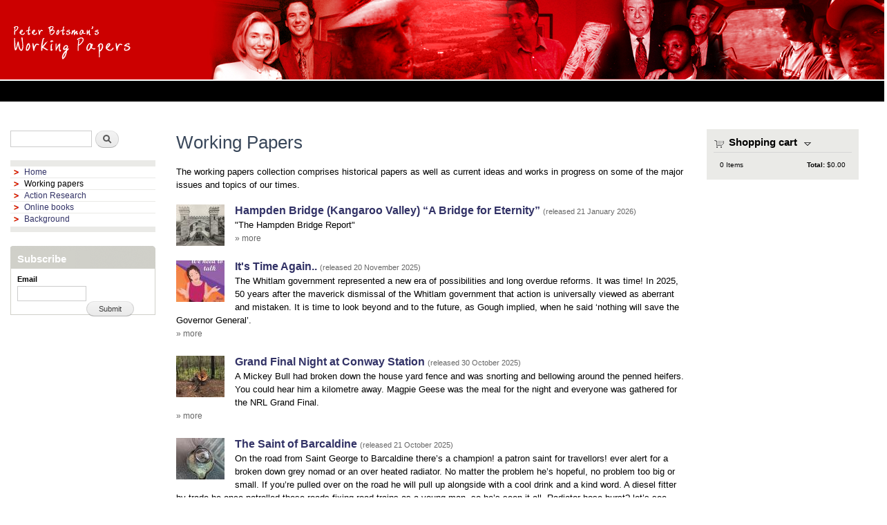

--- FILE ---
content_type: text/html; charset=utf-8
request_url: https://www.workingpapers.com.au/papers
body_size: 37407
content:
<!DOCTYPE html PUBLIC "-//W3C//DTD XHTML+RDFa 1.0//EN"
  "http://www.w3.org/MarkUp/DTD/xhtml-rdfa-1.dtd">
<html xmlns="http://www.w3.org/1999/xhtml" xml:lang="en" version="XHTML+RDFa 1.0" dir="ltr"
  xmlns:content="http://purl.org/rss/1.0/modules/content/"
  xmlns:dc="http://purl.org/dc/terms/"
  xmlns:foaf="http://xmlns.com/foaf/0.1/"
  xmlns:og="http://ogp.me/ns#"
  xmlns:rdfs="http://www.w3.org/2000/01/rdf-schema#"
  xmlns:sioc="http://rdfs.org/sioc/ns#"
  xmlns:sioct="http://rdfs.org/sioc/types#"
  xmlns:skos="http://www.w3.org/2004/02/skos/core#"
  xmlns:xsd="http://www.w3.org/2001/XMLSchema#">

<head profile="http://www.w3.org/1999/xhtml/vocab">
  <meta http-equiv="Content-Type" content="text/html; charset=utf-8" />
<meta name="Generator" content="Drupal 7 (http://drupal.org)" />
<link rel="shortcut icon" href="https://www.workingpapers.com.au/sites/all/themes/workingpapers/favicon.ico" type="image/vnd.microsoft.icon" />
  <title>Working Papers | Working Papers</title>
  <style type="text/css" media="all">
@import url("https://www.workingpapers.com.au/modules/system/system.base.css?rvk7th");
@import url("https://www.workingpapers.com.au/modules/system/system.menus.css?rvk7th");
@import url("https://www.workingpapers.com.au/modules/system/system.messages.css?rvk7th");
@import url("https://www.workingpapers.com.au/modules/system/system.theme.css?rvk7th");
</style>
<style type="text/css" media="all">
@import url("https://www.workingpapers.com.au/modules/comment/comment.css?rvk7th");
@import url("https://www.workingpapers.com.au/modules/field/theme/field.css?rvk7th");
@import url("https://www.workingpapers.com.au/modules/node/node.css?rvk7th");
@import url("https://www.workingpapers.com.au/modules/search/search.css?rvk7th");
@import url("https://www.workingpapers.com.au/sites/all/modules/contrib/ubercart/uc_file/uc_file.css?rvk7th");
@import url("https://www.workingpapers.com.au/sites/all/modules/contrib/ubercart/uc_order/uc_order.css?rvk7th");
@import url("https://www.workingpapers.com.au/sites/all/modules/contrib/ubercart/uc_product/uc_product.css?rvk7th");
@import url("https://www.workingpapers.com.au/sites/all/modules/contrib/ubercart/uc_store/uc_store.css?rvk7th");
@import url("https://www.workingpapers.com.au/modules/user/user.css?rvk7th");
@import url("https://www.workingpapers.com.au/sites/all/modules/contrib/views/css/views.css?rvk7th");
</style>
<style type="text/css" media="all">
@import url("https://www.workingpapers.com.au/sites/all/modules/contrib/ckeditor/ckeditor.css?rvk7th");
@import url("https://www.workingpapers.com.au/sites/all/modules/contrib/ctools/css/ctools.css?rvk7th");
@import url("https://www.workingpapers.com.au/sites/all/modules/contrib/panels/css/panels.css?rvk7th");
@import url("https://www.workingpapers.com.au/sites/all/modules/contrib/ubercart/uc_cart/uc_cart_block.css?rvk7th");
@import url("https://www.workingpapers.com.au/sites/all/modules/civicrm/css/crm-i.css?rvk7th");
@import url("https://www.workingpapers.com.au/sites/all/modules/civicrm/css/civicrm.css?rvk7th");
@import url("https://www.workingpapers.com.au/sites/all/modules/contrib/webform/css/webform.css?rvk7th");
@import url("https://www.workingpapers.com.au/sites/all/modules/contrib/webform_civicrm/css/webform_civicrm_forms.css?rvk7th");
</style>
<style type="text/css" media="all">
@import url("https://www.workingpapers.com.au/sites/all/themes/workingpapers/css/layout.css?rvk7th");
@import url("https://www.workingpapers.com.au/sites/all/themes/workingpapers/css/style.css?rvk7th");
@import url("https://www.workingpapers.com.au/sites/all/themes/workingpapers/css/local.css?rvk7th");
</style>
<style type="text/css" media="print">
@import url("https://www.workingpapers.com.au/sites/all/themes/workingpapers/css/print.css?rvk7th");
</style>

<!--[if lte IE 7]>
<link type="text/css" rel="stylesheet" href="https://www.workingpapers.com.au/sites/all/themes/workingpapers/css/ie.css?rvk7th" media="all" />
<![endif]-->

<!--[if IE 6]>
<link type="text/css" rel="stylesheet" href="https://www.workingpapers.com.au/sites/all/themes/workingpapers/css/ie6.css?rvk7th" media="all" />
<![endif]-->
  <script type="text/javascript" src="https://www.workingpapers.com.au/sites/all/modules/contrib/jquery_update/replace/jquery/1.12/jquery.min.js?v=1.12.4"></script>
<script type="text/javascript" src="https://www.workingpapers.com.au/misc/jquery-extend-3.4.0.js?v=1.12.4"></script>
<script type="text/javascript" src="https://www.workingpapers.com.au/misc/jquery-html-prefilter-3.5.0-backport.js?v=1.12.4"></script>
<script type="text/javascript" src="https://www.workingpapers.com.au/misc/jquery.once.js?v=1.2"></script>
<script type="text/javascript" src="https://www.workingpapers.com.au/misc/drupal.js?rvk7th"></script>
<script type="text/javascript" src="https://www.workingpapers.com.au/sites/all/modules/contrib/jquery_update/js/jquery_browser.js?v=0.0.1"></script>
<script type="text/javascript" src="https://www.workingpapers.com.au/sites/all/modules/contrib/ubercart/uc_file/uc_file.js?rvk7th"></script>
<script type="text/javascript" src="https://www.workingpapers.com.au/sites/all/modules/contrib/ubercart/uc_cart/uc_cart_block.js?rvk7th"></script>
<script type="text/javascript" src="https://www.workingpapers.com.au/sites/all/modules/contrib/google_analytics/googleanalytics.js?rvk7th"></script>
<script type="text/javascript" src="https://www.googletagmanager.com/gtag/js?id=UA-156797611-1"></script>
<script type="text/javascript">
<!--//--><![CDATA[//><!--
window.dataLayer = window.dataLayer || [];function gtag(){dataLayer.push(arguments)};gtag("js", new Date());gtag("set", "developer_id.dMDhkMT", true);gtag("config", "UA-156797611-1", {"groups":"default","anonymize_ip":true});
//--><!]]>
</script>
<script type="text/javascript" src="https://www.workingpapers.com.au/sites/all/modules/contrib/webform/js/webform.js?rvk7th"></script>
<script type="text/javascript">
<!--//--><![CDATA[//><!--
jQuery.extend(Drupal.settings, {"basePath":"\/","pathPrefix":"","setHasJsCookie":0,"ajaxPageState":{"theme":"workingpapers","theme_token":"T_GK3iT77gzWl9fvzoytsyOtMUncCBmOjotMlgkil1Y","js":{"sites\/all\/modules\/contrib\/webform_civicrm\/js\/webform_civicrm_forms.js":1,"sites\/all\/modules\/contrib\/jquery_update\/replace\/jquery\/1.12\/jquery.min.js":1,"misc\/jquery-extend-3.4.0.js":1,"misc\/jquery-html-prefilter-3.5.0-backport.js":1,"misc\/jquery.once.js":1,"misc\/drupal.js":1,"sites\/all\/modules\/contrib\/jquery_update\/js\/jquery_browser.js":1,"sites\/all\/modules\/contrib\/ubercart\/uc_file\/uc_file.js":1,"sites\/all\/modules\/contrib\/ubercart\/uc_cart\/uc_cart_block.js":1,"sites\/all\/modules\/contrib\/google_analytics\/googleanalytics.js":1,"https:\/\/www.googletagmanager.com\/gtag\/js?id=UA-156797611-1":1,"0":1,"sites\/all\/modules\/contrib\/webform\/js\/webform.js":1},"css":{"modules\/system\/system.base.css":1,"modules\/system\/system.menus.css":1,"modules\/system\/system.messages.css":1,"modules\/system\/system.theme.css":1,"modules\/comment\/comment.css":1,"modules\/field\/theme\/field.css":1,"modules\/node\/node.css":1,"modules\/search\/search.css":1,"sites\/all\/modules\/contrib\/ubercart\/uc_file\/uc_file.css":1,"sites\/all\/modules\/contrib\/ubercart\/uc_order\/uc_order.css":1,"sites\/all\/modules\/contrib\/ubercart\/uc_product\/uc_product.css":1,"sites\/all\/modules\/contrib\/ubercart\/uc_store\/uc_store.css":1,"modules\/user\/user.css":1,"sites\/all\/modules\/contrib\/views\/css\/views.css":1,"sites\/all\/modules\/contrib\/ckeditor\/ckeditor.css":1,"sites\/all\/modules\/contrib\/ctools\/css\/ctools.css":1,"sites\/all\/modules\/contrib\/panels\/css\/panels.css":1,"sites\/all\/modules\/contrib\/ubercart\/uc_cart\/uc_cart_block.css":1,"sites\/all\/modules\/civicrm\/css\/crm-i.css":1,"sites\/all\/modules\/civicrm\/css\/civicrm.css":1,"sites\/all\/modules\/contrib\/webform\/css\/webform.css":1,"sites\/all\/modules\/contrib\/webform_civicrm\/css\/webform_civicrm_forms.css":1,"sites\/all\/themes\/workingpapers\/css\/layout.css":1,"sites\/all\/themes\/workingpapers\/css\/style.css":1,"sites\/all\/themes\/workingpapers\/css\/local.css":1,"sites\/all\/themes\/workingpapers\/css\/print.css":1,"sites\/all\/themes\/workingpapers\/css\/ie.css":1,"sites\/all\/themes\/workingpapers\/css\/ie6.css":1}},"googleanalytics":{"account":["UA-156797611-1"],"trackOutbound":1,"trackMailto":1,"trackDownload":1,"trackDownloadExtensions":"7z|aac|arc|arj|asf|asx|avi|bin|csv|doc(x|m)?|dot(x|m)?|exe|flv|gif|gz|gzip|hqx|jar|jpe?g|js|mp(2|3|4|e?g)|mov(ie)?|msi|msp|pdf|phps|png|ppt(x|m)?|pot(x|m)?|pps(x|m)?|ppam|sld(x|m)?|thmx|qtm?|ra(m|r)?|sea|sit|tar|tgz|torrent|txt|wav|wma|wmv|wpd|xls(x|m|b)?|xlt(x|m)|xlam|xml|z|zip"},"urlIsAjaxTrusted":{"\/papers":true,"\/forms\/subscribe":true}});
//--><!]]>
</script>
</head>
<body class="html not-front not-logged-in two-sidebars page-papers footer-columns" >
  <div id="skip-link">
    <a href="#main-content" class="element-invisible element-focusable">Skip to main content</a>
  </div>
    <div id="page-wrapper"><div id="page">

  <div id="header" class="without-secondary-menu"><div class="section clearfix">

    
          <div id="name-and-slogan">

                              <div id="site-name" class="element-invisible">
              <strong>
                <a href="/" title="Home" rel="home"><span>Working Papers</span></a>
              </strong>
            </div>
                  
        
      </div> <!-- /#name-and-slogan -->
    
      <div class="region region-header">
    <div id="block-block-5" class="block block-block">

    
  <div class="content">
    <div id="logo"><a href="/"><img src="/sites/all/themes/workingpapers/logo.png" /></a></div>
  </div>
</div>
  </div>


    
  </div></div> <!-- /.section, /#header -->

<div id="headerbar"></div>

  
  
  <div id="main-wrapper" class="clearfix"><div id="main" class="clearfix">


          <div id="sidebar-first" class="column sidebar"><div class="section">
          <div class="region region-sidebar-first">
    <div id="block-search-form" class="block block-search">

    
  <div class="content">
    <form action="/papers" method="post" id="search-block-form" accept-charset="UTF-8"><div><div class="container-inline">
      <h2 class="element-invisible">Search form</h2>
    <div class="form-item form-type-textfield form-item-search-block-form">
  <label class="element-invisible" for="edit-search-block-form--2">Search </label>
 <input title="Enter the terms you wish to search for." type="text" id="edit-search-block-form--2" name="search_block_form" value="" size="15" maxlength="128" class="form-text" />
</div>
<div class="form-actions form-wrapper" id="edit-actions"><input type="submit" id="edit-submit" name="op" value="Search" class="form-submit" /></div><input type="hidden" name="form_build_id" value="form-9HjlCoJh-3ePKINO4Bj1k0RClWrfVJ7wmWYneA8U5gM" />
<input type="hidden" name="form_id" value="search_block_form" />
</div>
</div></form>  </div>
</div>
<div id="block-system-main-menu" class="block block-system block-menu">

    
  <div class="content">
    <ul class="menu clearfix"><li class="first leaf"><a href="/">Home</a></li>
<li class="leaf active-trail"><a href="/papers" title="" class="active-trail active">Working papers</a></li>
<li class="leaf"><a href="/action-research">Action Research</a></li>
<li class="leaf"><a href="/projects" title="">Online books</a></li>
<li class="last leaf"><a href="/working-papers">Background</a></li>
</ul>  </div>
</div>
<div id="block-webform-client-block-257" class="block block-webform">

    <h2>Subscribe</h2>
  
  <div class="content">
    <form class="webform-client-form webform-client-form-257" action="/forms/subscribe" method="post" id="webform-client-form-257" accept-charset="UTF-8"><div><div  class="form-item webform-component webform-component-email webform-component--civicrm-1-contact-1-email-email">
  <label for="edit-submitted-civicrm-1-contact-1-email-email">Email </label>
 <input class="email civicrm-enabled form-text form-email" data-civicrm-field-key="civicrm_1_contact_1_email_email" type="email" id="edit-submitted-civicrm-1-contact-1-email-email" name="submitted[civicrm_1_contact_1_email_email]" size="20" />
</div>
<input type="hidden" name="details[sid]" />
<input type="hidden" name="details[page_num]" value="1" />
<input type="hidden" name="details[page_count]" value="1" />
<input type="hidden" name="details[finished]" value="0" />
<input type="hidden" name="form_build_id" value="form-Aih4arLBvVPNt5kRc0RVDcQnLo_3f3rEjs0EPWXehG4" />
<input type="hidden" name="form_id" value="webform_client_form_257" />
<div class="form-actions"><input class="webform-submit button-primary form-submit" type="submit" name="op" value="Submit" /></div></div></form>  </div>
</div>
  </div>
      </div></div> <!-- /.section, /#sidebar-first -->
    
    <div id="content" class="column"><div class="section">
            <a id="main-content"></a>
                    <h1 class="title" id="page-title">
          Working Papers        </h1>
                          <div class="tabs">
                  </div>
                          <div class="region region-content">
    <div id="block-system-main" class="block block-system">

    
  <div class="content">
    <div class="view view-Papers view-id-Papers view-display-id-page view-dom-id-c03ae970bc24123481f0558a81fb695c">
            <div class="view-header">
      <p>The working papers collection comprises historical papers as well as current ideas and works in progress on some of the major issues and topics of our times.</p>
    </div>
  
  
  
      <div class="view-content">
        <div class="views-row views-row-1 views-row-odd views-row-first">
      
  <div class="views-field views-field-field-image">        <div class="field-content"><a href="/papers/hampden-bridge-kangaroo-valley-%E2%80%9C-bridge-eternity%E2%80%9D"><img typeof="foaf:Image" src="https://www.workingpapers.com.au/files/styles/img_thumb/public/papers/images/r239_479_3061_2133_w1200_h678_fmax_0.jpg?itok=ugF5zGkY" width="70" height="60" alt="" /></a></div>  </div>  
  <span class="views-field views-field-title">        <span class="field-content"><a href="/papers/hampden-bridge-kangaroo-valley-%E2%80%9C-bridge-eternity%E2%80%9D">Hampden Bridge (Kangaroo Valley) “A Bridge for Eternity” </a></span>  </span>  
  <span class="views-field views-field-created">        <span class="field-content">(released 21 January 2026)</span>  </span>  
  <div class="views-field views-field-field-leader">        <div class="field-content">&quot;The Hampden Bridge Report&quot;</div>  </div>  
  <span class="views-field views-field-view-node">        <span class="field-content"><a href="/papers/hampden-bridge-kangaroo-valley-%E2%80%9C-bridge-eternity%E2%80%9D">&raquo; more</a></span>  </span>  </div>
  <div class="views-row views-row-2 views-row-even">
      
  <div class="views-field views-field-field-image">        <div class="field-content"><a href="/papers/its-time-again"><img typeof="foaf:Image" src="https://www.workingpapers.com.au/files/styles/img_thumb/public/papers/images/jane_hasler_we_need_to_talk.jpg?itok=ivWSTdlA" width="70" height="60" alt="" /></a></div>  </div>  
  <span class="views-field views-field-title">        <span class="field-content"><a href="/papers/its-time-again">It&#039;s Time Again.. </a></span>  </span>  
  <span class="views-field views-field-created">        <span class="field-content">(released 20 November 2025)</span>  </span>  
  <div class="views-field views-field-field-leader">        <div class="field-content">The Whitlam government represented a new era of possibilities and long overdue reforms. It was time! In 2025, 50 years after the maverick dismissal of the Whitlam government that action is universally viewed as aberrant and mistaken. It is time to look beyond and to the future, as Gough implied, when he said ‘nothing will save the Governor General’.</div>  </div>  
  <span class="views-field views-field-view-node">        <span class="field-content"><a href="/papers/its-time-again">&raquo; more</a></span>  </span>  </div>
  <div class="views-row views-row-3 views-row-odd">
      
  <div class="views-field views-field-field-image">        <div class="field-content"><a href="/papers/grand-final-night-conway-station"><img typeof="foaf:Image" src="https://www.workingpapers.com.au/files/styles/img_thumb/public/papers/images/conway_station.jpg?itok=VWmW2ooE" width="70" height="60" alt="" /></a></div>  </div>  
  <span class="views-field views-field-title">        <span class="field-content"><a href="/papers/grand-final-night-conway-station">Grand Final Night at Conway Station</a></span>  </span>  
  <span class="views-field views-field-created">        <span class="field-content">(released 30 October 2025)</span>  </span>  
  <div class="views-field views-field-field-leader">        <div class="field-content">A Mickey Bull had broken down the house yard fence and was snorting and bellowing
around the penned heifers. You could hear him a kilometre away. Magpie Geese was the meal for the night and everyone was gathered for the NRL  Grand Final.
</div>  </div>  
  <span class="views-field views-field-view-node">        <span class="field-content"><a href="/papers/grand-final-night-conway-station">&raquo; more</a></span>  </span>  </div>
  <div class="views-row views-row-4 views-row-even">
      
  <div class="views-field views-field-field-image">        <div class="field-content"><a href="/papers/saint-barcaldine"><img typeof="foaf:Image" src="https://www.workingpapers.com.au/files/styles/img_thumb/public/papers/images/pxl_20251020_025134083.mp__0.jpg?itok=eMd42aEi" width="70" height="60" alt="" /></a></div>  </div>  
  <span class="views-field views-field-title">        <span class="field-content"><a href="/papers/saint-barcaldine">The Saint of Barcaldine </a></span>  </span>  
  <span class="views-field views-field-created">        <span class="field-content">(released 21 October 2025)</span>  </span>  
  <div class="views-field views-field-field-leader">        <div class="field-content">On the road from Saint George to Barcaldine there’s a champion! a patron saint for travellors! ever alert for a broken down grey nomad or an over heated radiator. 
No matter the problem he’s hopeful, no problem too big or small. If you’re pulled over on the road he will pull up alongside with a cool drink and a kind word. 
A diesel fitter by trade he once patrolled these roads fixing road trains as a young man, so he’s seen it all. 
Radiator hose burst? let’s see what we can clamp together.. 
“I have a mate on the other side of that hill who’ll help, I’ll just give him a call”.
 It’s Sunday he’s not answering let’s go to plan b.. there must be an old troopy or LandCruiser nearby.. 
or a pipe..” just clamp two hoses around this”
 .. “you have to stay hopeful” 
“...i smell victory” were the words he used. 
So he raised the crestfallen travellors and showed him it was all right. 
“Its not the destination it’s the journey”
By the way along these stock routes there’s a bore every 20k so look out for the signs. 
“Come on I saw one just down the road, fill up your containers..” and off we’d go. 
I said ‘out here the people are good to my fellow travellors’  but the Saint of Barcaldine went three stops beyond all that.
 He said a stranger from the city asked him “why do you live here?” and his reply was “because everyone has a code of helping everyone out- people are good, we work hard and we help each other out”. The stranger shook his head and the Saint from Barcaldine laughed to himself and thought yep people like you don’t live here”. 
When the Saint heard we were working for the greater good with no govt support ..he slipped a wad of 100 dollar notes to help the ones less fortunate trusting we’d know just what to do.
 “Leave the world a better place” he said and those were his parting words.
For Matt, Amy, Harry &amp; Floss, Barcaldine 
 
</div>  </div>  
  <span class="views-field views-field-view-node">        <span class="field-content"><a href="/papers/saint-barcaldine">&raquo; more</a></span>  </span>  </div>
  <div class="views-row views-row-5 views-row-odd">
      
  <div class="views-field views-field-field-image">        <div class="field-content"><a href="/papers/taxation-reform-subsidiarity-and-aec-republican-model"><img typeof="foaf:Image" src="https://www.workingpapers.com.au/files/styles/img_thumb/public/papers/images/sienna_mural.jpeg?itok=y60DZjJB" width="70" height="60" alt="" /></a></div>  </div>  
  <span class="views-field views-field-title">        <span class="field-content"><a href="/papers/taxation-reform-subsidiarity-and-aec-republican-model">Taxation Reform: Subsidiarity and the AEC Republican Model</a></span>  </span>  
  <span class="views-field views-field-created">        <span class="field-content">(released 28 September 2025)</span>  </span>  
  <div class="views-field views-field-field-leader">        <div class="field-content">The Australian Unity Republic proposes a transformative overhaul of the tax system under the Australian Executive Council (AEC)—a collective head of state comprising the Prime Minister and state/territory Premiers—applying subsidiarity to enhance local decision-making while streamlining national standards. Building on the AEC model from Common Sense (June 2025), Productivity, Republicanism and Improving Whole of Australian Government Efficiency (August 2025), A National Election Day (September 2025), Subsidiarity: Towards an Australian Republic that Improves the Country (September 2025), and Reshaping Honours and Australia&#039;s Soul (September 2025), this reform addresses Australia’s tax system’s vertical fiscal imbalance and $6 billion annual compliance cost (Productivity Commission, 2025). Spearheaded by AEC Leaders&#039; Forums, it includes rationalizing federal-state taxes, expanding GST with equity safeguards, phasing out inefficient levies like payroll and stamp duties, and establishing a Tax Coordination Board. Aligned with the Albanese government’s productivity agenda, these reforms could yield $4–6 billion in annual savings, reduce red tape, and boost equity, fostering a republic that makes the country better through fairer resource allocation, local autonomy, and economic growth. Australians will endorse this republic in a 2026 referendum only if convinced it delivers safe, effective improvements—avoiding corruption via collective checks, enhancing subsidiarity for local empowerment, overhauling colonial structures for productivity gains, and enriching cultural life through elder and community investment. Taxation reform exemplifies how the collective head of state enables these outcomes more effectively than the current fragmented system.</div>  </div>  
  <span class="views-field views-field-view-node">        <span class="field-content"><a href="/papers/taxation-reform-subsidiarity-and-aec-republican-model">&raquo; more</a></span>  </span>  </div>
  <div class="views-row views-row-6 views-row-even">
      
  <div class="views-field views-field-field-image">        <div class="field-content"><a href="/papers/reshaping-honours-and-australias-soul-republic-improves-country"><img typeof="foaf:Image" src="https://www.workingpapers.com.au/files/styles/img_thumb/public/papers/images/img_2365.jpg?itok=AnY3Nmup" width="70" height="60" alt="" title="Batumbil Burarrwanga" /></a></div>  </div>  
  <span class="views-field views-field-title">        <span class="field-content"><a href="/papers/reshaping-honours-and-australias-soul-republic-improves-country">Reshaping Honours and Australia&#039;s Soul: A Republic that improves the country</a></span>  </span>  
  <span class="views-field views-field-created">        <span class="field-content">(released 28 September 2025)</span>  </span>  
  <div class="views-field views-field-field-leader">        <div class="field-content">The Australian Unity Republic proposes a transformative overhaul of the honours system, shifting it from a colonial relic to a vibrant instrument of national renewal and societal progress under the Australian Executive Council (AEC)—a collective head of state comprising elected leaders. This reform reimagines the Order of Australia by establishing &quot;Living National Treasures&quot; as its pinnacle, supported by substantial stipends to sustain and amplify their contributions, with a strong emphasis on elder knowledge transmission, general community service, arts recognition, and military legacy. Inspired by Japan’s cultural guardianship, New Zealand’s bicultural framework with Māori advisory councils, Canada’s nationalized honours, and the UK’s 2005 transparency reforms within the Commonwealth, the system embeds reconciliation as a core principle, prioritizing First Nations recognition and the preservation of elder wisdom—integrating awards like the Deadly Awards and arts stipends—while aligning with ANZAC traditions and future military honours. Leveraging $25.5–42.5 million in annual savings from abolished viceregal roles, this initiative enhances productivity and social cohesion, addressing the widespread failure to invest in leaders and change-makers whose knowledge and service risk being lost, fostering a republic that makes the country better by empowering them to mentor others.
</div>  </div>  
  <span class="views-field views-field-view-node">        <span class="field-content"><a href="/papers/reshaping-honours-and-australias-soul-republic-improves-country">&raquo; more</a></span>  </span>  </div>
  <div class="views-row views-row-7 views-row-odd">
      
  <div class="views-field views-field-field-image">        <div class="field-content"><a href="/papers/subsidiarity-towards-australian-republic-improves-country"><img typeof="foaf:Image" src="https://www.workingpapers.com.au/files/styles/img_thumb/public/papers/images/sienna_palazzo.jpg?itok=FfsPBsvA" width="70" height="60" alt="" /></a></div>  </div>  
  <span class="views-field views-field-title">        <span class="field-content"><a href="/papers/subsidiarity-towards-australian-republic-improves-country">Subsidiarity: Towards an Australian Republic that improves the country</a></span>  </span>  
  <span class="views-field views-field-created">        <span class="field-content">(released 27 September 2025)</span>  </span>  
  <div class="views-field views-field-field-leader">        <div class="field-content">The Australian Unity Republic is  a sovereign, republican Australia where the Australian Executive Council (AEC), comprising the Prime Minister and state/territory Premiers, would replace the Governor-General and state governors as the collective head of state. 
Replacing the current ad hoc, uncoordinated Federal system with a collective head of state has several side benefits in addition to enhancing Australian sovereignty and independence. The leaders of the nation and the States would meet together on their own, monthly. This would create an opportunity for a continuous review of Australian democracy and the productivity of the whole of Australian government.
The benefits of centrality and the principles of subsidiarity could be balanced by the AEC. Reforms such as national driver’s licenses, teachers’ certification, child care workers’ registration, Working with Children Checks (WWCC), safety checks, and business registrations and tax reform could be pursued alongside devolution of services to local government levels, the standardisation of local government boundaries, the constitutional recognition of local government, rationalisation of federal-state taxes, and more stable funding for local government. 
In addition to formal Head of State functions, the AEC would operate as a tight leaders’ forum, with monthly meetings taking agreed recommendations back to federal and state/territory cabinets for consideration, review and implementation. This paper follows three earlier papers on the AEC model and articulates subsidiarity principles and several possible reforms to enhance Australian productivity, equity, and unity. 
</div>  </div>  
  <span class="views-field views-field-view-node">        <span class="field-content"><a href="/papers/subsidiarity-towards-australian-republic-improves-country">&raquo; more</a></span>  </span>  </div>
  <div class="views-row views-row-8 views-row-even">
      
  <div class="views-field views-field-field-image">        <div class="field-content"></div>  </div>  
  <span class="views-field views-field-title">        <span class="field-content"><a href="/papers/national-election-day">A National Election Day</a></span>  </span>  
  <span class="views-field views-field-created">        <span class="field-content">(released 25 September 2025)</span>  </span>  
  <div class="views-field views-field-field-leader">        <div class="field-content">Australia stands at a crossroads, it must move to become a Republic in order to modernise and improve the country. This paper argues for a transformative republican model, replacing the Governor-General and state governors with the Australian Executive Council (AEC), a collective head of state comprising the Prime Minister and the Premiers of the six states (New South Wales, Victoria, Queensland, South Australia, Western Australia, Tasmania) and two territories (Australian Capital Territory, Northern Territory). This model not only severs ties with the monarchy but also repurposes Government Houses as museums for First Nations reconciliation and multiculturalism, aligning with the Albanese government’s 2025 productivity drive to cut red tape and boost economic resilience. As a flagship initiative, the AEC will implement &quot;Unity Vote Day,&quot; a national election day on the first Saturday in May every four years, synchronizing federal, state, and local elections to save costs, enhance voter turnout, and foster national unity. This article outlines the Australian Unity Republic, its constitutional framework, financial benefits, cultural significance, and the case for a synchronized electoral system.</div>  </div>  
  <span class="views-field views-field-view-node">        <span class="field-content"><a href="/papers/national-election-day">&raquo; more</a></span>  </span>  </div>
  <div class="views-row views-row-9 views-row-odd">
      
  <div class="views-field views-field-field-image">        <div class="field-content"></div>  </div>  
  <span class="views-field views-field-title">        <span class="field-content"><a href="/papers/murals-shoalhaven-high-1988-2025">The Murals of Shoalhaven High 1988-2025</a></span>  </span>  
  <span class="views-field views-field-created">        <span class="field-content">(released 21 September 2025)</span>  </span>  
  <div class="views-field views-field-field-leader">        <div class="field-content">This paper has been written to record over 40 years of Aboriginal art at Shoalhaven High School which in turn is a record of the progress of Aboriginal education in NSW since the creation of the Aboriginal Education Unit in 1973. It documents some of the artworks in the school but there is much more to record, hopefully these pages will inspire more oral and written history to emerge.</div>  </div>  
  <span class="views-field views-field-view-node">        <span class="field-content"><a href="/papers/murals-shoalhaven-high-1988-2025">&raquo; more</a></span>  </span>  </div>
  <div class="views-row views-row-10 views-row-even views-row-last">
      
  <div class="views-field views-field-field-image">        <div class="field-content"><a href="/papers/productivity-republicanism-and-improving-whole-australian-government-efficiency"><img typeof="foaf:Image" src="https://www.workingpapers.com.au/files/styles/img_thumb/public/papers/images/ambrogio_lorenzetti_-_allegory_of_the_good_government_detail_-_wga13487.jpg?itok=pKmdeV3b" width="70" height="60" alt="" title="Lorenzetti - Allegory of Good Government" /></a></div>  </div>  
  <span class="views-field views-field-title">        <span class="field-content"><a href="/papers/productivity-republicanism-and-improving-whole-australian-government-efficiency">Productivity, Republicanism and Improving Whole of Australian Government Efficiency </a></span>  </span>  
  <span class="views-field views-field-created">        <span class="field-content">(released 20 August 2025)</span>  </span>  
  <div class="views-field views-field-field-leader">        <div class="field-content">There is a vacuum in Australia because there has never been a satisfactory Head of State that represents the best interests and values of Australians. This is not just a symbolic or cultural failure. It is a practical failure that has consequences for the productivity and quality of life of the nation. Australia is over governed. The original colonies with their own government processes overlap and duplicate each other. It is impossible to reign them back with the current mindset of Federalism. There is no central means of rationalising many spheres of government nor is there a way to determine what areas are best suited to State and local governance. All this must change. </div>  </div>  
  <span class="views-field views-field-view-node">        <span class="field-content"><a href="/papers/productivity-republicanism-and-improving-whole-australian-government-efficiency">&raquo; more</a></span>  </span>  </div>
    </div>
  
      <h2 class="element-invisible">Pages</h2><div class="item-list"><ul class="pager"><li class="pager-current first">1</li>
<li class="pager-item"><a title="Go to page 2" href="/papers?page=1">2</a></li>
<li class="pager-item"><a title="Go to page 3" href="/papers?page=2">3</a></li>
<li class="pager-item"><a title="Go to page 4" href="/papers?page=3">4</a></li>
<li class="pager-item"><a title="Go to page 5" href="/papers?page=4">5</a></li>
<li class="pager-item"><a title="Go to page 6" href="/papers?page=5">6</a></li>
<li class="pager-item"><a title="Go to page 7" href="/papers?page=6">7</a></li>
<li class="pager-item"><a title="Go to page 8" href="/papers?page=7">8</a></li>
<li class="pager-item"><a title="Go to page 9" href="/papers?page=8">9</a></li>
<li class="pager-ellipsis">…</li>
<li class="pager-next"><a title="Go to next page" href="/papers?page=1">next ›</a></li>
<li class="pager-last last"><a title="Go to last page" href="/papers?page=42">last »</a></li>
</ul></div>  
  
  
  
  
</div>  </div>
</div>
  </div>
      
    </div></div> <!-- /.section, /#content -->

          <div id="sidebar-second" class="column sidebar"><div class="section">
          <div class="region region-sidebar-second">
    <div id="block-uc-cart-cart" class="block block-uc-cart">

    <h2><a href="/cart"><span class="cart-block-icon-empty" title="View your shopping cart."></span></a><span class="cart-block-title-bar" title="Show/hide shopping cart contents.">Shopping cart<span class="cart-block-arrow arrow-down"></span></span></h2>
  
  <div class="content">
    <p class="cart-block-items collapsed uc-cart-empty">There are no products in your shopping cart.</p><table class="cart-block-summary"><tbody><tr><td class="cart-block-summary-items"><span class="num-items">0</span> Items</td><td class="cart-block-summary-total"><label>Total:</label> <span class="uc-price">$0.00</span></td></tr></tbody></table>  </div>
</div>
  </div>
      </div></div> <!-- /.section, /#sidebar-second -->
    
  </div></div> <!-- /#main, /#main-wrapper -->

  
  <div id="footer-wrapper"><div class="section">

      <div id="footer" class="clearfix">
          <div class="region region-footer">
    <div id="block-block-4" class="block block-block">

    
  <div class="content">
    <p>
<a href="/">Home</a>&nbsp; 
<a href="/news/rss.xml">RSS</a>&nbsp; 
<a href="/site/about-rss">About RSS</a>&nbsp; 
<a href="/site/privacy">Privacy</a>&nbsp; 
<a href="/site/links">Links</a>&nbsp; 
<a href="/site/disclaimer">Disclaimer</a>&nbsp; 
<a href="/site/feedback">Feedback</a>&nbsp; 
<a href="/forms/feedback">Contact</a>
</p>
  </div>
</div>
<div id="block-uc-eway-eway-powered" class="block block-uc-eway">

    
  <div class="content">
    <a href="https://www.eway.com.au"><img src="/sites/all/modules/contrib/uc_eway/images/MediumGrey.gif" /></a>  </div>
</div>
  </div>
      </div> <!-- /#footer -->
    
          <div id="footer-columns" class="clearfix">
          <div class="region region-footer-firstcolumn">
    <div id="block-block-3" class="block block-block">

    
  <div class="content">
    <p>© Working Papers, 2026</p>
  </div>
</div>
  </div>
          <div class="region region-footer-secondcolumn">
    <div id="block-block-6" class="block block-block">

    
  <div class="content">
    <p><a href="/"><img src="/sites/all/themes/workingpapers/images/ft_logo.gif" /></a></p>
  </div>
</div>
  </div>
      </div> <!-- /#footer-columns -->
    

  </div></div> <!-- /.section, /#footer-wrapper -->

</div></div> <!-- /#page, /#page-wrapper -->
  <script type="text/javascript" src="https://www.workingpapers.com.au/sites/all/modules/contrib/webform_civicrm/js/webform_civicrm_forms.js?rvk7th"></script>
</body>
</html>


--- FILE ---
content_type: text/css
request_url: https://www.workingpapers.com.au/sites/all/themes/workingpapers/css/layout.css?rvk7th
body_size: 1509
content:

/* ---------- Basic Layout Styles ----------- */

html,
body,
#page  {
  height: 100%;
}
#page-wrapper {
  min-height: 100%;
  width: 100%;
}
#header div.section,
#featured div.section,
#messages div.section,
#main,
#triptych,
#footer-columns,
#footer {
  width: 100%;
}
#header div.section {
  position: relative;
}
.region-header {
  float: right; /* LTR */
  margin: 0 5px 10px;
}
.with-secondary-menu .region-header {
  margin-top: 3em;
}
.without-secondary-menu .region-header {
  margin-top: 15px;
}

#secondary-menu {
  position: absolute;
  right: 0; /* LTR */
  top: 0;
  width: 480px;
}
#content,
#sidebar-first,
#sidebar-second,
.region-triptych-first,
.region-triptych-middle,
.region-triptych-last,
.region-footer-firstcolumn,
.region-footer-secondcolumn {
  display: inline;
  float: left; /* LTR */
  position: relative;
}
.one-sidebar #content {
width: 73%;
float: left;
}
.two-sidebars #content {
  width: 60%;
}
.no-sidebars #content {
  width: 960px;
  float: none;
}
#sidebar-first {
width: 220px;
min-width: 240px;
margin-top: 10px;
padding-bottom: 20px;
}

#main-wrapper {
min-height: 300px;
}
#content .section,
.sidebar .section {
  padding: 0 15px;
}
#breadcrumb {
  margin: 0 15px;
}

.region-triptych-first,
.region-triptych-middle,
.region-triptych-last {
  margin: 20px 20px 30px;
  width: 280px;
}

.region-footer-firstcolumn {
width: 65%;
padding: 0 10px 0 0; 
}

.region-footer-secondcolumn {
width: 30%;
padding: 0 0 0 0;
}

.region-footer-secondcolumn img {
float: right;
}


--- FILE ---
content_type: text/css
request_url: https://www.workingpapers.com.au/sites/all/themes/workingpapers/css/local.css?rvk7th
body_size: 8836
content:
#header {
  width: 100%;
  background: #cc0000 url(../images/banner.jpg) no-repeat top right;
  height: 115px;
  margin: 0;
  padding: 0;
}

#logo {
  float: left;
  padding: 0;
}

#block-block-5 {
  position: absolute;
  left: 0;
  top: 0;
  padding: 0;
}

#headerbar {
  width: 100%;
  background-color: #000000;
  height: 30px;
  margin: 2px 0 0 0;
}

#name-and-slogan {
  height: 80px;
  margin: 0; padding: 0;
}

a {
  color: #323266;
}
a:hover,
a:focus {
  color: #323266;
}
a:active {
  color: #323266;
}

.sidebar-first a:hover,
.sidebar-first a:focus {
    color: #333366;
}
.sidebar-first a:active {
    color: #333366;
}

.content a {
    color: #323266;
}
.content a:hover,
.content a:focus {
    color: #323266;
}
.content a:active {
    color: #323266;
}

.sidebar .block {
  border: none;
  padding: 0;
  margin: 0;
}
#footer-wrapper {
  background: #ffffff;
}

#footer-wrapper .region-footer-firstcolumn {
  color: #333;
  font-size: 0.9em;
}

#footer-wrapper .region-footer-firstcolumn p a {
  color: #333;
}

.region-header,
.region-header a,
.region-header li a.active,
#name-and-slogan,
#name-and-slogan a,
#secondary-menu-links li a {
  color: #fffeff;
}

.view-frontpage-quotes {
  display: block;
  font-style: italic;
  font-size: 0.9em;
  padding: 5px 8px 2px 8px;
  background: #e2e2de;
  -webkit-border-top-left-radius: 5px;
  -webkit-border-top-right-radius: 5px;
  -moz-border-radius-topleft: 5px;
  -moz-border-radius-topright: 5px;
  border-top-left-radius: 5px;
  border-top-right-radius: 5px;
}

#frontpage  {
  width: 100%;
}

#frontpage .panel-col-first {
}

#frontpage .panel-col {
}

#frontpage .panel-col-last {
  float: right;
  width: 220px;
  margin: 0 0 0 0;
}

#frontpage .panel-col-last #noticeboard {
  float: right;
  width: 220px;
  min-height: 500px;
  margin: 0 0 0 20px;
}


#frontpage .panel-col-last .pane-block-2 h2.pane-title {
  font-size: 1em;
  color: #ffffff;
  padding: 5px 0 5px 35px;
  margin: 0;
  background: #cc0000 url(../images/hd_arrow.gif) no-repeat;
  background-position: 10px 3px;
  -webkit-border-top-left-radius: 5px;
  -webkit-border-top-right-radius: 5px;
  -moz-border-radius-topleft: 5px;
  -moz-border-radius-topright: 5px;
  border-top-left-radius: 5px;
  border-top-right-radius: 5px;
}

#frontpage .panel-col-last .pane-block-2 a {
  font-size: 1em;
  font-weight: bold;
  color: #333366;
  padding: 0;
  margin: 0;
}

#frontpage .panel-col-last .pane-block-2 .pane-content {
  padding: 5px;
  border: 1px solid #cc0000;
}

/*noticeboard-2*/
#block-views-noticeboard-block {
  width: 220px;
  margin: 10px 0 0 0;
}

#block-views-noticeboard-block h2 {
  font-size: 1em;
  color: #ffffff;
  padding: 5px 0 5px 35px;
  margin: 0;
  background: #cc0000 url(../images/hd_arrow.gif) no-repeat;
  background-position: 10px 3px;
  -webkit-border-top-left-radius: 5px;
  -webkit-border-top-right-radius: 5px;
  -moz-border-radius-topleft: 5px;
  -moz-border-radius-topright: 5px;
  border-top-left-radius: 5px;
  border-top-right-radius: 5px;
}

#block-views-noticeboard-block .view-content {
  padding: 5px;
  border: 1px solid #cc0000;
}

#block-views-noticeboard-block .views-row {
  margin: 0 0 1.2em; 
}

#block-views-noticeboard-block .views-row a {
  font-size: 1em;
  font-weight: bold;
  color: #333366;
}

/*noticeboard-1*/
#sidebar-second #block-block-2 {
  width: 220px;
  margin: 10px 0 0 0;
}

#sidebar-second #block-block-2 h2 {
  font-size: 1em;
  color: #ffffff;
  padding: 5px 0 5px 35px;
  margin: 0;
  background: #cc0000 url(../images/hd_arrow.gif) no-repeat;
  background-position: 10px 3px;
  -webkit-border-top-left-radius: 5px;
  -webkit-border-top-right-radius: 5px;
  -moz-border-radius-topleft: 5px;
  -moz-border-radius-topright: 5px;
  border-top-left-radius: 5px;
  border-top-right-radius: 5px;
}

#sidebar-second #block-block-2 .content p {
line-height: 1.2em;
}

#sidebar-second #block-block-2 .content a {
  font-size: 1em;
  font-weight: bold;
  color: #333366;
}

#sidebar-second #block-block-2 .content {
  padding: 5px;
  border: 1px solid #cc0000;
}

#frontpage .pane-views-papers-block-1 {
  clear: left;
}

#frontpage #frontpapers .summary p {
  float: left;
  margin: 0;
  padding: 0;
}

#frontpage #frontpapers .readmore {
  margin: 0 0 0 10px;
  padding: 0;
  font-size: 0.9em;
}

#frontpage #frontpapers .readmore a {
  color: #666666;
}

#frontpage .view-id-papers .views-row .views-field-title a {
  color: #333366;
  font-weight: bold;
}

#frontpage .view-id-papers .views-row .views-field-created {
  color: #666666;
  font-size: 0.9em;
}

#frontpage .view-papers h2 a {
  font-size: 0.8em;
  font-weight: bold;
  color: #333366;
}

#frontpage .view-id-papers .views-row {
  margin: 0 0 10px 0;
}

#frontpage .pane-views-papers-block-1 h2.pane-title {
  color: #cc0000;
  font-weight: bold;
}

#footer #block-block-4 {
  float: right;
  height: 20px;
  color: #ffffff;
  margin: -23px 20px 0 0; padding: 0;
  text-align: right;
  font-size: 0.9em;
}

#block-block-3 p {
  font-size: 0.9em;
  color: #666;
  margin: 10px 0 0 10px;
}

#frontpage .panel-col-first .pane-system-main-menu {
  border-top: 8px solid #eaeae7;
  border-bottom: 8px solid #eaeae7;
}

#frontpage .panel-col-first .pane-system-main-menu ul.menu li  {
  border-top: 1px solid #eaeae7;
  padding: 0;
  margin: 0;
}

#frontpage .panel-col-first .pane-system-main-menu ul.menu {
  -webkit-margin-before: 0;
  -webkit-margin-after: 0;
  -webkit-margin-start: 0;
  -webkit-margin-end: 0;
  -webkit-padding-start: 0;
}

#frontpage .panel-col-first .pane-system-main-menu ul.menu li {
  list-style: none;
}

#frontpage .panel-col-first .pane-system-main-menu ul.menu li a {
  background: url(../images/btn_arrow.png) no-repeat top left;
  padding: 0 0 0 20px;
}

.region-sidebar-first #block-system-main-menu {
  background: none;
  padding: 0;
  margin: 0;
  border-top: 8px solid #eaeae7;
  border-bottom: 8px solid #eaeae7;
}

.region-sidebar-first #block-system-main-menu ul.menu li  {
  border-top: 1px solid #eaeae7;
  padding: 0;
  margin: 0;
}

.region-sidebar-first #block-system-main-menu ul.menu {
  -webkit-margin-before: 0;
  -webkit-margin-after: 0;
  -webkit-margin-start: 0;
  -webkit-margin-end: 0;
  -webkit-padding-start: 0;
}

.region-sidebar-first #block-system-main-menu ul.menu li {
  list-style: none;
}

.region-sidebar-first #block-system-main-menu ul.menu li a {
  background: url(../images/btn_arrow.png) no-repeat top left;
  padding: 0 0 0 20px;
}
/*--view-projects*/
.view-projects .views-row {
  padding: 0 0 20px 0;
}

.view-projects .views-field-title .field-content a {
  font-size: 1.2em;
  font-weight: bold;
}

.view-projects .views-field-created .field-content {
  font-size: 0.85em;
  color: #666666;
}

.view-projects .views-field-body .field-content p {
  margin: 0 0 0 0;
  padding: 0;
}

.view-projects .views-field-view-node .field-content a {
  color: #666;
  font-size: 0.9em;
}


/*--view-Papers*/
.view-Papers .views-row {
  padding: 0 0 20px 0;
}

.view-Papers .views-field-title .field-content a {
  font-size: 1.2em;
  font-weight: bold;
}

.view-Papers .views-field-created .field-content {
  font-size: 0.85em;
  color: #666666;
}

.view-Papers .views-field-body .field-content p {
  margin: 0 0 0 0;
  padding: 0;
}

.view-Papers .views-field-view-node .field-content a {
  color: #666;
  font-size: 0.9em;
}

#block-user-login {
  margin: 20px 0 0 0;
  padding: 10px;
}

#block-user-login h2 {
  border-bottom: none;
  color: #ffffff;
  text-shadow: none;
}
#block-webform-client-block-257 {
  background: url(../images/subscribebg.png) no-repeat top left;
  margin: 20px 0 0 0;
  padding: 10px;
}

#block-webform-client-block-257 h2 {
  border-bottom: none;
  color: #ffffff;
  text-shadow: none;
}

#block-webform-client-block-257 input#edit-submitted-email, #block-webform-client-block-257 input.civicrm-enabled {
  float: left;
  width: 90px;
}

#block-webform-client-block-257 input#edit-submit {
  float: left;
  margin: -20px 0 0 10px;
}

#block-uc-cart-cart {
  float: left;
  width: 200px;
  padding: 10px;
  background: #eaeae7;
  margin: 10px 0 0 0;
}

.views-field-field-image img {
  float: left;
  clear: both;
  padding: 3px 15px 0 0;
}

.content .field-type-image img {
  float: right;
  margin: 0 0 0 20px;
  padding-left: 20px;
}

.view-projects .views-row {
  margin: 0 0 10px 0;
}

.field-name-field-leader {
  font-weight: bold;
  font-size: 1.2em;
  padding:15px 0 5px 0;
}

.content .display-price {
  float: left;
  padding-left: 20px;
}

body.page-node .content p {
  font-size: 0.9em;
}

.content .display-price {
  float: left;
  padding-left: 0;
}

.display-price .uc-price {
  padding: 0;
}

.add-to-cart {
  float: left;
  clear: left;
}

.add-to-cart .form-actions {
  padding: 0;
}

.add-to-cart .form-actions input {
  background: #ce0000;
  color: #ffffff;
}
